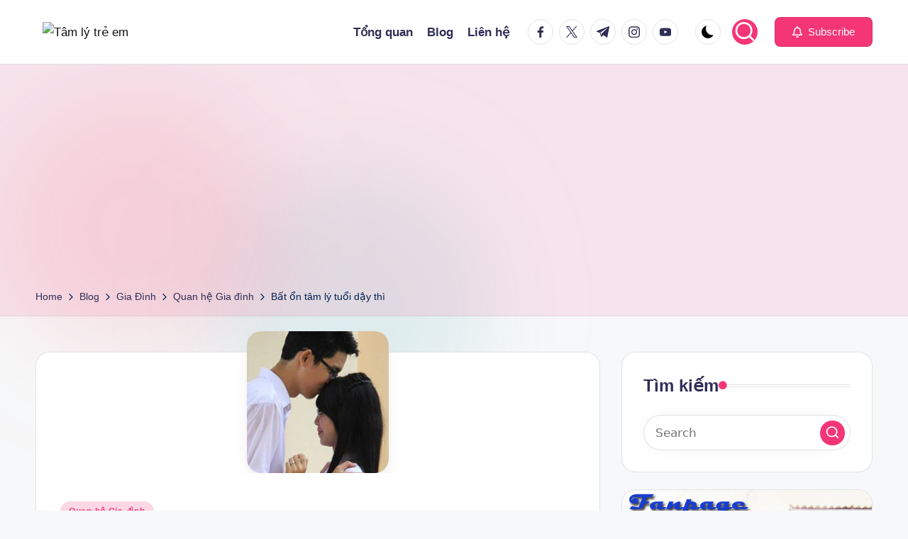

--- FILE ---
content_type: text/html; charset=utf-8
request_url: https://www.google.com/recaptcha/api2/aframe
body_size: 265
content:
<!DOCTYPE HTML><html><head><meta http-equiv="content-type" content="text/html; charset=UTF-8"></head><body><script nonce="PfpqLlIOyibn3_2oomrRzA">/** Anti-fraud and anti-abuse applications only. See google.com/recaptcha */ try{var clients={'sodar':'https://pagead2.googlesyndication.com/pagead/sodar?'};window.addEventListener("message",function(a){try{if(a.source===window.parent){var b=JSON.parse(a.data);var c=clients[b['id']];if(c){var d=document.createElement('img');d.src=c+b['params']+'&rc='+(localStorage.getItem("rc::a")?sessionStorage.getItem("rc::b"):"");window.document.body.appendChild(d);sessionStorage.setItem("rc::e",parseInt(sessionStorage.getItem("rc::e")||0)+1);localStorage.setItem("rc::h",'1769017040865');}}}catch(b){}});window.parent.postMessage("_grecaptcha_ready", "*");}catch(b){}</script></body></html>

--- FILE ---
content_type: application/javascript; charset=utf-8
request_url: https://fundingchoicesmessages.google.com/f/AGSKWxWX8ycqwziFiN-3AmhRDIg8eNs_vMOtZ4I8d3k8-g6Yb3IPo4vdrJI6dnshqshY11ioIsCHbRqmYG7Dar0NDuRdFwj45tO3Nr1fHi0wofJ-Vc0ZBiLpEusqDqUWGNhWnOoVbkDKmnHFstspqcM0evJD_qMwZkZp95Qesnrp7zdv0RxsUp7PC_PvAb0r/_/rightAd2./scripts/zanox--120x600.=160x600,/subadz.
body_size: -1290
content:
window['4c9524a4-1027-4916-ba01-dd3424194338'] = true;

--- FILE ---
content_type: application/javascript; charset=utf-8
request_url: https://fundingchoicesmessages.google.com/f/AGSKWxVmXdaw115-ti6OLLIjjMBZOwznIiiLpPGHfiX2YYq8bOfwfiKLl6WpC1XJiG91yeh7ma2ub_boVhosWC5oTdfEsiaHSTaJcquSFdOb7o8M5pXvhTZ5B5gpK3g2YKdUzWJzvpywyQ==?fccs=W251bGwsbnVsbCxudWxsLG51bGwsbnVsbCxudWxsLFsxNzY5MDE3MDM5LDQ3NDAwMDAwMF0sbnVsbCxudWxsLG51bGwsW251bGwsWzcsNl0sbnVsbCxudWxsLG51bGwsbnVsbCxudWxsLG51bGwsbnVsbCxudWxsLG51bGwsMV0sImh0dHBzOi8vdGFtbHl0cmVlbS5jb20vYmF0LW9uLXRhbS1seS10dW9pLWRheS10aGkvIixudWxsLFtbOCwiOW9FQlItNW1xcW8iXSxbOSwiZW4tVVMiXSxbMTYsIlsxLDEsMV0iXSxbMTksIjIiXSxbMTcsIlswXSJdLFsyNCwiIl0sWzI5LCJmYWxzZSJdXV0
body_size: 118
content:
if (typeof __googlefc.fcKernelManager.run === 'function') {"use strict";this.default_ContributorServingResponseClientJs=this.default_ContributorServingResponseClientJs||{};(function(_){var window=this;
try{
var qp=function(a){this.A=_.t(a)};_.u(qp,_.J);var rp=function(a){this.A=_.t(a)};_.u(rp,_.J);rp.prototype.getWhitelistStatus=function(){return _.F(this,2)};var sp=function(a){this.A=_.t(a)};_.u(sp,_.J);var tp=_.ed(sp),up=function(a,b,c){this.B=a;this.j=_.A(b,qp,1);this.l=_.A(b,_.Pk,3);this.F=_.A(b,rp,4);a=this.B.location.hostname;this.D=_.Fg(this.j,2)&&_.O(this.j,2)!==""?_.O(this.j,2):a;a=new _.Qg(_.Qk(this.l));this.C=new _.dh(_.q.document,this.D,a);this.console=null;this.o=new _.mp(this.B,c,a)};
up.prototype.run=function(){if(_.O(this.j,3)){var a=this.C,b=_.O(this.j,3),c=_.fh(a),d=new _.Wg;b=_.hg(d,1,b);c=_.C(c,1,b);_.jh(a,c)}else _.gh(this.C,"FCNEC");_.op(this.o,_.A(this.l,_.De,1),this.l.getDefaultConsentRevocationText(),this.l.getDefaultConsentRevocationCloseText(),this.l.getDefaultConsentRevocationAttestationText(),this.D);_.pp(this.o,_.F(this.F,1),this.F.getWhitelistStatus());var e;a=(e=this.B.googlefc)==null?void 0:e.__executeManualDeployment;a!==void 0&&typeof a==="function"&&_.To(this.o.G,
"manualDeploymentApi")};var vp=function(){};vp.prototype.run=function(a,b,c){var d;return _.v(function(e){d=tp(b);(new up(a,d,c)).run();return e.return({})})};_.Tk(7,new vp);
}catch(e){_._DumpException(e)}
}).call(this,this.default_ContributorServingResponseClientJs);
// Google Inc.

//# sourceURL=/_/mss/boq-content-ads-contributor/_/js/k=boq-content-ads-contributor.ContributorServingResponseClientJs.en_US.9oEBR-5mqqo.es5.O/d=1/exm=ad_blocking_detection_executable,kernel_loader,loader_js_executable/ed=1/rs=AJlcJMwtVrnwsvCgvFVyuqXAo8GMo9641A/m=cookie_refresh_executable
__googlefc.fcKernelManager.run('\x5b\x5b\x5b7,\x22\x5b\x5bnull,\\\x22tamlytreem.com\\\x22,\\\x22AKsRol95GIGuY_t8JoNjq90cENpzwHsUaxEwmdxAwSDzu4IQfoY7jez28s9OBRd3gLXREnzPUb31OVAb45lHqDggzMPWkTgYhj-Ijg0jlOkn_uGGqKFCQ1TZuL1AZzjER8HVfQTqUXZyI4Bmm6uRs78PO_zjQfGwcw\\\\u003d\\\\u003d\\\x22\x5d,null,\x5b\x5bnull,null,null,\\\x22https:\/\/fundingchoicesmessages.google.com\/f\/AGSKWxWYtvzgYQUhJ6qeALAxY0AneR0UVxyrTda8fqQdyQThCSRT5FXEk9wLLohhV94e-gzfje64lmgY02ZrmirD0alFAosmYeq1LG_18C9AHN-78rDgQJ8yzqog8HpvRmzEpv991P8ltQ\\\\u003d\\\\u003d\\\x22\x5d,null,null,\x5bnull,null,null,\\\x22https:\/\/fundingchoicesmessages.google.com\/el\/AGSKWxUe-2DOWwhzFnLAZhgKrOAyCXCVpLwRrRpnLqu9z0kesc0-6l58uDf8Yz4R3n5YF6GsYqUs4ftOgxjBHQO1tkS4C9QbC9Aip-trXYxdyY3VrG4BSdPK40qhcljdSXMZ03U0hbhYEA\\\\u003d\\\\u003d\\\x22\x5d,null,\x5bnull,\x5b7,6\x5d,null,null,null,null,null,null,null,null,null,1\x5d\x5d,\x5b3,1\x5d\x5d\x22\x5d\x5d,\x5bnull,null,null,\x22https:\/\/fundingchoicesmessages.google.com\/f\/AGSKWxXV9gb9m8gU61MQ8LcZTjf80GF9IhQtaxjabqzU6HduIoFHN72x8mHhnwzbqSM_qfvRHdG2f2fhBxZOcRrf_ZduJ7qbunqQzw-Cl0oDXgukLqkieAjADlyl2t1TmRcdHpD-IJYCWw\\u003d\\u003d\x22\x5d\x5d');}